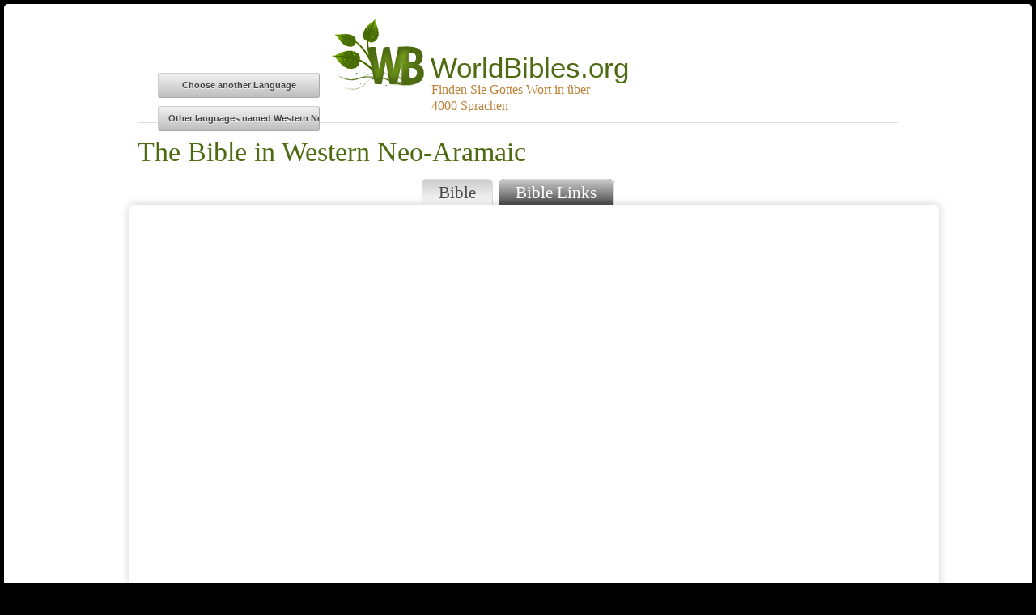

--- FILE ---
content_type: text/html; charset=UTF-8
request_url: https://worldbibles.org/language_detail/deu/amw/Western+Neo-Aramaic
body_size: 8197
content:

<!DOCTYPE html>
<head>
<!-- Basic Page Needs
  ================================================== -->
<meta charset="utf-8" />  
<meta http-equiv="Content-Type" content="text/html; charset=utf-8">
<meta http-equiv="content-language" content="">
<title>The Bible in Western Neo-Aramaic</title>
<meta name="keywords" content="Bibel, Bibeln, Welt, Schrift, Heilige Schrift, Wort, Wort Gottes, Testament, Neues Testament, Altes Testament, Sprachen, Sprache, Heilige Schrift, suchen, finden,Christlich, Schrift, Schriften, Evangelium, Briefe, Evangelien, Brief, Briefe, Apokalyypse, Offenbarung, Endzeit, Buch, Wort, Gott, Jesus Christus, Christus, Jesus, Datum, veröffentlicht, Veröffentlichung, Schriftrollen, Schriftrollen vom Toten Meer, biblische, kanonische, Pentateuch" />
<meta name="description" content="Bible resources for Western Neo-Aramaic.">
<meta name="author" content="World Bibles">
<meta name="rating" content="General" />
<meta name="google-site-verification" content="R3_lKfOGDlki2ust58IFelAZpNGC0sAqcemwZQm-I1I" />

<!--[if lt IE 9]>
		<script src="//html5shim.googlecode.com/svn/trunk/html5.js"></script>
	<![endif]-->
<meta name="viewport" content="width=device-width, initial-scale=1, maximum-scale=1">
<link rel="stylesheet" href="//dh7pcxiz5gws2.cloudfront.net/stylesheets/combined_min-cleaned.css">

<link rel="shortcut icon" href="//dh7pcxiz5gws2.cloudfront.net/images/favicon.ico">
<link rel="apple-touch-icon" href="//dh7pcxiz5gws2.cloudfront.net/images/apple-touch-icon.png">
<link rel="apple-touch-icon" sizes="72x72" href="//dh7pcxiz5gws2.cloudfront.net/images/apple-touch-icon-72x72.png">
<link rel="apple-touch-icon" sizes="114x114" href="//dh7pcxiz5gws2.cloudfront.net/images/apple-touch-icon-114x114.png">

<!--[if lte IE 6]>
		<script type="text/javascript" src="//dh7pcxiz5gws2.cloudfront.net/js/pngfix/supersleight-min.js"></script>
	<![endif]-->

<script type="text/javascript">

function recordOutboundLink(category, url) {
  try {
    var pageTracker=_gat._getTracker("UA-9535052-3");
    pageTracker._trackEvent(category, url);
    setTimeout('new_window("'+url+'")', 100);
  }catch(err){}
}

function new_window(url)
{
  window.location = url;
}

function playVideo (url, el)
{
 try {
  var pageTracker=_gat._getTracker("UA-9535052-3");
  pageTracker._trackEvent('embeddedVideo', url);
 }catch(err){}

 document.getElementById('videoPlayerContainer').src=url; 
 el.className += ' playButtonActive';
}

function playAudio (url, el)
{
 try {
  var pageTracker=_gat._getTracker("UA-9535052-3");
  pageTracker._trackEvent('embeddedAudio', url);
 }catch(err){}

 document.getElementById('audioPlayerContainer').src=url; 
 el.className += ' playButtonActive';
}

function submitComments() {
 var f=document.commentsForm;
 if(!f.comments.value && !f.url.value) {return false;}  
 var url = "/feedback.php";
 var params  = "name="+f.name.value;
     params += "&email="+f.email.value;
     params += "&reason="+f.reason.value;
     params += "&url="+f.url.value;
     params += "&media_type="+f.media_type.value;
     params += "&availability="+f.availability.value;
     params += "&cost="+f.cost.value;
     params += "&country="+f.country.options[f.country.selectedIndex].text;
     params += "&publisher="+f.publisher.value;
     params += "&comments="+f.comments.value;
     params += "&translation=deu"

 var xmlHttp;
 try  {xmlHttp=new XMLHttpRequest();}  // Firefox, Opera 8.0+, Safari 
 catch (e) 
 {                                     // Internet Explorer
  try {xmlHttp=new ActiveXObject("Msxml2.XMLHTTP");}
  catch (e)
  {
   try {xmlHttp=new ActiveXObject("Microsoft.XMLHTTP");}
   catch (e)
   {
    alert("Your browser does not support AJAX!"); 
    return false;
   }
  }
 }

 xmlHttp.open("POST", url, true);
 xmlHttp.setRequestHeader("Content-type", "application/x-www-form-urlencoded");
 xmlHttp.setRequestHeader("Content-length", params.length);
 xmlHttp.setRequestHeader("Connection", "close");
 xmlHttp.onreadystatechange = function() {
  if(xmlHttp.readyState == 4 && xmlHttp.status == 200) {
   document.getElementById("response").innerHTML = xmlHttp.responseText;
  }
 }
 xmlHttp.send(params);
}

function dtype_func()
{
 var f=document.commentsForm;
 if(f.dtype.value=='I know a web site where you can get Bibles in this language' 
 || f.dtype.value=='I know a store where you can get Bibles in this language')
  {document.all.details.style.visibility = 'visible';}
  else
  {document.all.details.style.visibility = 'hidden';}
}

function changeLanguage(st)
{
 window.location='/search_languages/'+st;   
}    

</script>

</head>
<body>
<div id="bodyContainer">

<div class="container">
  <div class="sixteen columns">
  
    <div class="logo" onclick="window.location='/search_languages/deu'">
      <div id="logoSprite"></div>    
      <h1 class="maintitle">WorldBibles.org</h1>
      <h2 class="subtitle">Finden Sie Gottes Wort in über 4000 Sprachen </h2>
    </div>
   
   <hr />
  </div>

<div>
 <div id='returnButton'>
  <input type='button' value='Choose another Language' onclick='window.location="/search_languages/deu"'><br />
  <input type='button' value='Other languages named Western Neo-Aramaic' onclick='window.location="/get_languages/deu/~~~/Western Neo-Aramaic"'>
 </div>

<form action="" method="post">

  <input name="devent" type="hidden">
  <input type="hidden" name="sort_order" /> 
  <input type="hidden" name="ssort_order" value="" />
  <input type="hidden" name="pc" value="-1" />

  <div class="sixteen columns">
    <!-- Language Result Data Header -->
    <div class="langresultsnames">
      <h1 class="langresults">The Bible in Western Neo-Aramaic</h1>
    </div>
  </div>

  <div class="clear"></div>

  <div class="container">
    <!-- Standard <ul> with class of "tabs" -->
    
    <ul class="tabs">
      <li><a class="active" href="#scriptureViewer">Bible</a></li>
      <li><a  href="#resources">Bible Links</a></li>
      
      
    </ul>
    
    <ul class="tabs-content">
      
 <li class="active" id="scriptureViewer">
  <iframe class="detailContainer shadow" src="//sv.1hundredfold.org/viewer/view.php?iso=amw" scrolling="no">Browser does not support iFrames</iframe>
 </li>
 
      
<li  id="resources">
 <div class="detailContainer shadow">   

  <div class="clearfix"></div>
  <table class="langresources" summary="Language Resources">
   <tr><th colspan='4'>Links to websites containing the Bible in Western Neo-Aramaic sorted by popularity</th></tr>
   
      <tr  onClick="$(this).addClass('urlVisited'); link_window('http%3A%2F%2Fbibles.co.uk%2F2008%2Fdetail.php%3Flvl%5B0%5D%3Dkeyfeature0%26keyfeature%5B0%5D%3Dotherlanguage%26product_id%3D1152550','11016');">
       <td nowrap> <div class="bookSprite"></div> Printed Bible </td>
       <td> Bezahlen </td>
       <td> Eden.co.uk - Christian Booksho... </td>
       <td class="url" > bibles.co.uk/2008/detail.php?l... </td>
       <td class="publisher" style="display:none"> Bibles.co.uk </td>
      </tr>

      <tr  onClick="$(this).addClass('urlVisited'); link_window('http%3A%2F%2Funbound.biola.edu%2Findex.cfm%3Fmethod%3Ddownloads.showDownloadMain','715');">
       <td nowrap> <div class="textSprite"></div> Online Bible </td>
       <td> Umsonst </td>
       <td> Unbound Bible Project - Biola ... </td>
       <td class="url" > unbound.biola.edu/index.cfm?me... </td>
       <td class="publisher" style="display:none">  </td>
      </tr>

      <tr  onClick="$(this).addClass('urlVisited'); link_window('http%3A%2F%2Fwww.bibelonline.de%2FFremdsprachige-Bibel%2FA-H','1243');">
       <td nowrap> <div class="bookSprite"></div> Printed Bible </td>
       <td> Bezahlen </td>
       <td> A - H - Bibelonline.de </td>
       <td class="url" > bibelonline.de/Fremdsprachige-... </td>
       <td class="publisher" style="display:none"> Deutsche Biblegesellschaft </td>
      </tr>

      <tr  onClick="$(this).addClass('urlVisited'); link_window('+http%3A%2F%2Fwww.bibleresources.org.uk%2Fpages%2Fdata.asp%3Flayout%3Dbooks.htm%26page%3D2%26swo%3DSelect%2BId%252CIdISBN%252CTitle%252CSample%252CAuthor%252CPrice%252CBookstatus%252Cpublished%252CFormat%252CSeries%252CBlurbBrief%2Bfrom%2Bbooks%2Bwhere%2B%2528category%2BLIKE%2B%2527%2525%252Enneb%2525%2527%2BAND%2Bmfg%253D%2527BS','1586');">
       <td nowrap> <div class="bookSprite"></div> Printed Bible </td>
       <td> Bezahlen </td>
       <td>  </td>
       <td class="url" >  bibleresources.org.uk/pages/d... </td>
       <td class="publisher" style="display:none"> Bible Society UK </td>
      </tr>

      <tr  onClick="$(this).addClass('urlVisited'); link_window('http%3A%2F%2Fwww.nofrontiers.org%2Fshop.php%3Fviewcategory%3D29%26show%3D3','10524');">
       <td nowrap> <div class="bookSprite"></div> Printed Bible </td>
       <td> Bezahlen </td>
       <td> No Frontiers - Shop </td>
       <td class="url" > nofrontiers.org/shop.php?viewc... </td>
       <td class="publisher" style="display:none"> No Frontiers </td>
      </tr>

  </table>

  <div class="clearfix"></div>
  </div>
  
  <!-- Information below the Language Resources Table -->
  <!-- Scripture Example Left Sidebar -->
  <div>
   
  </div>
  <!-- List of other related resources - Right Sidebar -->

 <table width="100%">
  <tr>
   <td nowrap>
    <ul class="otherresources shadow">
    <h5>Weitere Materialquellen für die Bibel in der $ Sprache</h5>
     <li onClick="recordOutboundLink('Outbound Links', 'http://www.joshuaproject.net/languages.php?rol3=amw')">Joshua Project</li>
     <li onClick="recordOutboundLink('Outbound Links', 'http://www.ethnologue.com/show_language.asp?code=amw')">ethnologue.com</li>
     <li onClick="recordOutboundLink('Outbound Links', 'http://findabible.org/languages/amw')">findabible.net</li>
    </ul>
   </td>
   <td nowrap>
    
   </td>
  </tr>
 </table>
</li> 

      
      
    </ul>


<div id="detailBottom">
       <p>&nbsp;</p>
       <div id="ethcodeContainer" onClick="recordOutboundLink('Outbound Links', 'http://www.ethnologue.com/show_language.asp?code=amw')">
        <div id="ethcode">
          <div>
           <h2>amw</h2>
		  </div>
        </div>
        ethnologischer Kodex
       </div> 
      Other names for the Western Neo-Aramaic language: (Bakh'a, Bax'a, Jub-'adin, Jubb 'Adi:n, Loghtha Siryanoytha, Ma'lu:la, Ma'lula, Maaloula, Maalula, Neo-Western Aramaic, Siryon)
</div>

<script language="JavaScript" type="text/javascript">

function sortOrder(var1)
{
 document.forms[0].devent.value='sortOrder';
 document.forms[0].sort_order.value=var1;
 document.forms[0].submit();   
}

function link_window(url, id)
{
 var link = "/linkWindow.php?translation=deu&language=amw&name=Western Neo-Aramaic&id="+id+"&url="+url+"&activeTab="+$('.active').attr('href').substring(1);
 try {
   var pageTracker=_gat._getTracker("UA-9535052-3");
   pageTracker._trackEvent('Outbound Links', url);
   setTimeout('window.location ="'+link+'"', 100);
 }catch(err){}
}

function setFirstVideo() {
  if(!document.getElementById('videoPlayerContainer').src) { 
    document.getElementById('videoPlayerContainer').src='';
  }     
}    
var el = document.getElementById('videoTab');
el.addEventListener('click',setFirstVideo,false);

if(document.getElementById('videoMedia').visibility=='visible') {
  setFirstVideo();   
}    

</script>
</div>
</form>

  <div class="clearfix"></div>

  <div id="footerinfo">
    <a rel="nofollow" href="/search_languages/deu">
     <div id="home">
      <div id="homeSprite"></div>
      Home
      <br /><br />
     </div>
    </a> 
    <a rel="nofollow" href="/ack/deu">
     <div id="acklink">
      <div id="ackSprite"></div>
      Quellenangaben und Links
      <br /><br />
     </div>
    </a> 
    <a href='#' class='osx'>
     <div id="contactlink" onclick="feedbackLink()">
      <div id="contactSprite"></div>
      Ihre Meinung
      <br /><br />
     </div>
    </a>
  </div>
   
  <div style="float:right">
    <a href="https://100fold.org" target="_blank" style="text-decoration:none;"><center><img src="//dh7pcxiz5gws2.cloudfront.net/images/OHF_logo.png" /><br /><span style="font-size:80%">Powered by<br />OneHundredFold</span></center></a>
  </div>

<div id="osx-modal-content">
  <div id="osx-modal-title">Kontakt mit uns aufnehmen WorldBibles</div>
  <div class="close"><a href="#" class="simplemodal-close">x</a></div>
  <div id="osx-modal-data">
    <form name="commentsForm" id="commentsForm">
      <label for="name">Name (freigestellt)</label>
      <input type="text" id="name" name="name" />
      <label for="email">Email Adresse  (freigestellt)</label>
      <input type="text" id="email" name="email" />
      <label for="reason">Grund für die Kontaktaufnahme</label>
      <select id="reason" name="reason" style="width:400px;"
        onchange="if(this.selectedIndex==2 || this.selectedIndex==3) {document.getElementById('details').style.display='block';}
                   else {document.getElementById('details').style.display='none';}"     
      >
        <option value=>
        <option value="I would just like to make a comment about the site">Ich würde gerne einen Kommentar über diese Webseite abgeben</option>
        <option value="I know a web site where you can get Bibles in this language">Ich kenne eine Internetseite, wo Sie Bibeln in dieser Sprache erhalten können</option>
        <option value="I know a store where you can get Bibles in this language">Ich kenne ein Geschäft, wo Sie Bibeln in dieser Sprache erhalten können</option>
        <option value="Something on the web site does not work">Etwas auf dieser Webseite funktioniert nicht</option>
        <option value="I found an error">Ich habe einen Fehler entdeckt</option>
      </select>

      <div id="details" name="details" style="display:none;">
        <label for="url">URL</label>
        <input type="text" id="url" name="url" value=""
         onkeyup="if(this.value || comments.value) {Csubmit.style.display='';} else {Csubmit.style.display='none';}" >
        <label for="media_type">Medienart</label>  
         <select id="media_type" name="media_type">
          <option value=>
          <option value="Audio">Audio
          <option value="Cassette tape">Tonkasette
          <option value="Book">Buch
          <option value="CD/DVD">CD/DVD
          <option value="Film">Film
          <option value="Text">Text
          <option value="Video">Video
          <option value="Other">Andere
         </select>
        <label for="availability">Erhältlichkeit</label>
         <select id="availability" name="availability">
          <option value=>
          <option value="Purchase online">Online kaufen
          <option value="Listen on line">Online hören
          <option value="Order on line">Online bestellen
          <option value="Watch on line">Online anschauen
          <option value="Read on line">Online lesen
          <option value="Download">Herunterladen
          <option value="Other">Andere
         </select>
        <label for="cost">Preis</label>
         <select id="cost" name="cost">
          <option value="">
          <option value="Free">Umsonst
          <option value="Pay">Bezahlen
         </select>
        <label for="country">Lieferbar von</label> 
         <select id="country" name="country">
          <option value="">
           <option value="AF">Afghanistan</option><option value="EG">Ägypten</option><option value="AL">Albanien</option><option value="DZ">Algerien</option><option value="AS">Amerikanisch-Samoa</option><option value="AD">Andorra</option><option value="AO">Angola</option><option value="AI">Anguilla</option><option value="AG">Antigua und Barbuda</option><option value="GQ">Äquatorial-Guinea</option><option value="AR">Argentinien</option><option value="AM">Armenien</option><option value="AW">Aruba</option><option value="AZ">Aserbaidschan</option><option value="ET">Äthiopien</option><option value="AU">Australien</option><option value="BS">Bahamas</option><option value="BH">Bahrein</option><option value="BD">Bangladesch</option><option value="BB">Barbados</option><option value="BE">Belgien</option><option value="BZ">Belize</option><option value="BJ">Benin</option><option value="BM">Bermuda</option><option value="BT">Bhutan</option><option value="BO">Bolivien</option><option value="BA">Bosnien und Herzegowina</option><option value="BW">Botswana</option><option value="BR">Brasilien</option><option value="IO">British Indian Ocean Territory</option><option value="VG">British Virgin Islands</option><option value="BN">Brunei</option><option value="BG">Bulgarien</option><option value="BF">Burkina Faso</option><option value="BI">Burundi</option><option value="CV">Cape Verde Islands</option><option value="KY">Cayman Islands</option><option value="CL">Chile</option><option value="CN">China</option><option value="CK">Cook Islands</option><option value="CR">Costa Rica</option><option value="CI">Côte d'Ivoire</option><option value="DK">Dänemark</option><option value="CD">Demokratische Republik Kongo</option><option value="DE">Deutschland</option><option value="DM">Dominica</option><option value="DO">Dominikanische Republik</option><option value="DJ">Dschibuti</option><option value="EC">Ecuador</option><option value="SV">El Salvador</option><option value="ER">Eritrea</option><option value="EE">Estland</option><option value="FK">Falkland-Inseln</option><option value="FJ">Fidschi</option><option value="FI">Finnland</option><option value="FR">Frankreich</option><option value="GF">Französisch-Guayana</option><option value="PF">Französisch-Polynesien</option><option value="GA">Gabun</option><option value="GM">Gambia</option><option value="GE">Georgia</option><option value="GH">Ghana</option><option value="GI">Gibraltar</option><option value="GD">Grenada</option><option value="GR">Griechenland</option><option value="GL">Grönland</option><option value="GP">Guadeloupe</option><option value="GU">Guam</option><option value="GT">Guatemala</option><option value="GN">Guinea</option><option value="GW">Guinea-Bissau</option><option value="GY">Guyana</option><option value="HT">Haiti</option><option value="HN">Honduras</option><option value="IN">Indien</option><option value="ID">Indonesien</option><option value="ID">Indonesien</option><option value="IQ">Irak</option><option value="IR">Iran</option><option value="IE">Irland</option><option value="IS">Island</option><option value="IL">Israel</option><option value="IT">Italien</option><option value="JM">Jamaika</option><option value="JP">Japan</option><option value="YE">Jemen</option><option value="JO">Jordan</option><option value="KH">Kambodscha</option><option value="CM">Kamerun</option><option value="CA">Kanada</option><option value="KZ">Kasachstan</option><option value="QA">Katar</option><option value="KE">Kenia</option><option value="KG">Kirgisistan</option><option value="KI">Kiribati</option><option value="CO">Kolumbien</option><option value="KM">Komoren</option><option value="CG">Kongo</option><option value="HR">Kroatien</option><option value="CU">Kuba</option><option value="KW">Kuwait</option><option value="LA">Laos</option><option value="LS">Lesotho</option><option value="LV">Lettland</option><option value="LB">Libanon</option><option value="LR">Liberia</option><option value="LY">Libyen</option><option value="LI">Liechtenstein</option><option value="LT">Litauen</option><option value="LU">Luxemburg</option><option value="MG">Madagaskar</option><option value="MW">Malawi</option><option value="MY">Malaysia</option><option value="MV">Malediven</option><option value="ML">Mali</option><option value="MT">Malta</option><option value="MA">Marokko</option><option value="MH">Marshall Islands</option><option value="MQ">Martinique</option><option value="MR">Mauretanien</option><option value="MU">Mauritius</option><option value="YT">Mayotte</option><option value="MK">Mazedonien</option><option value="MX">Mexiko</option><option value="FM">Mikronesien</option><option value="MD">Moldawien</option><option value="MC">Monaco</option><option value="MN">Mongolei</option><option value="ME">Montenegro</option><option value="MS">Montserrat</option><option value="MZ">Mosambik</option><option value="MM">Myanmar</option><option value="NA">Namibia</option><option value="NR">Nauru</option><option value="NP">Nepal</option><option value="NC">New Caledonia</option><option value="NZ">New Zealand</option><option value="NI">Nicaragua</option><option value="NL">Niederlande</option><option value="AN">Niederländische Antillen</option><option value="NE">Niger</option><option value="NG">Nigeria</option><option value="NU">Niue</option><option value="KP">Nordkorea</option><option value="NF">Norfolk Island</option><option value="MP">Northern Mariana Islands</option><option value="NO">Norwegen</option><option value="OM">Oman</option><option value="TL">Ost-Timor</option><option value="AT">Österreich</option><option value="PK">Pakistan</option><option value="PS">Palästinensischen West Bank und Gaza</option><option value="PW">Palau</option><option value="PA">Panama</option><option value="PG">Papua New Guinea</option><option value="PY">Paraguay</option><option value="PE">Peru</option><option value="PH">Philippinen</option><option value="PN">Pitcairn</option><option value="PL">Polen</option><option value="PT">Portugal</option><option value="PR">Puerto Rico</option><option value="RE">Réunion</option><option value="RW">Ruanda</option><option value="RO">Rumänien</option><option value="RU">Russischen Föderation</option><option value="SH">Saint Helena</option><option value="KN">Saint Kitts und Nevis</option><option value="LC">Saint Lucia</option><option value="PM">Saint Pierre und Miquelon</option><option value="VC">Saint Vincent und die Grenadinen</option><option value="SB">Salomon-Inseln</option><option value="ZM">Sambia</option><option value="WS">Samoa</option><option value="SM">San Marino</option><option value="ST">São Tomé e Príncipe</option><option value="SA">Saudi-Arabien</option><option value="SE">Schweden</option><option value="CH">Schweiz</option><option value="SN">Senegal</option><option value="RS">Serbien</option><option value="SC">Seychellen</option><option value="SL">Sierra Leone</option><option value="ZW">Simbabwe</option><option value="SG">Singapur</option><option value="SK">Slowakei</option><option value="SI">Slowenien</option><option value="SO">Somalia</option><option value="ES">Spanien</option><option value="LK">Sri Lanka</option><option value="KR">Süd-Korea</option><option value="ZA">Südafrika</option><option value="SD">Sudan</option><option value="SR">Suriname</option><option value="SZ">Swaziland</option><option value="SY">Syrien</option><option value="TJ">Tadschikistan</option><option value="TW">Taiwan</option><option value="TZ">Tansania</option><option value="TH">Thailand</option><option value="TG">Togo</option><option value="TK">Tokelau</option><option value="TO">Tonga</option><option value="TT">Trinidad und Tobago</option><option value="TD">Tschad</option><option value="CZ">Tschechische Republik</option><option value="TN">Tunesien</option><option value="TR">Türkei</option><option value="TM">Turkmenistan</option><option value="TC">Turks-und Caicosinseln</option><option value="TV">Tuvalu</option><option value="UG">Uganda</option><option value="UA">Ukraine</option><option value="HU">Ungarn</option><option value="UY">Uruguay</option><option value="VI">US Virgin Islands</option><option value="UZ">Usbekistan</option><option value="VU">Vanuatu</option><option value="VA">Vatikanstaat</option><option value="VE">Venezuela</option><option value="AE">Vereinigte Arabische Emirate</option><option value="US">Vereinigte Staaten</option><option value="GB">Vereinigtes Königreich</option><option value="VN">Viet Nam</option><option value="WF">Wallis und Futuna</option><option value="BY">Weißrussland</option><option value="EH">Westsahara</option><option value="CF">Zentralafrikanische Republik</option><option value="CY">Zypern</option>
         </select>
        <label for="publisher">Herausgeber</label>
        <input type="text" id="publisher" name="publisher" value="No Frontiers">
      </div>
 
      <!-- Label and textarea -->
      <label for="comments">Raum für Ihren Kommentar</label>
      <textarea id="comments" name="comments"
       onkeyup="if(this.value || url.value) {Csubmit.style.display='';} else {Csubmit.style.display='none';}"></textarea>
      <button style="display:none" name="Csubmit" onclick="submitComments(); this.style.display='none'; return false;">Kommentar abschicken</button>
      <div id="response" name="response"></div>

      <!-- place holder for 'reason' expansion -->
      <div style="height:400px;"></div>
    </form>
  </div>
</div>
</div>

<center style="padding:10px;">
 <div class="g-plusone" data-size="medium" data-href="http://worldbibles.org"></div>
 <a href="https://twitter.com/share" class="twitter-share-button" data-lang="deu">Tweet</a>
 <div class="fb-like" data-href="http://worldbibles.org" data-colorscheme="light" data-layout="button_count" data-action="like" data-show-faces="false" data-send="true"></div></div>
</center>


<script type="text/javascript">
  var _gaq = _gaq || [];
  _gaq.push(["_setAccount", "UA-9535052-3"]);
  _gaq.push(["_trackPageview"]);

  (function() {
    var ga = document.createElement("script"); ga.type = "text/javascript"; ga.async = true;
    ga.src = ("https:" == document.location.protocol ? "https://ssl" : "http://www") + ".google-analytics.com/ga.js";
    var s = document.getElementsByTagName("script")[0]; s.parentNode.insertBefore(ga, s);
  })();
</script>

<!--
<script type="text/javascript">
  (function() {
    var po = document.createElement('script'); po.type = 'text/javascript'; po.async = true;
    po.src = 'https://apis.google.com/js/plusone.js';
    var s = document.getElementsByTagName('script')[0]; s.parentNode.insertBefore(po, s);
  })();
</script>
-->

<script>
  !function(d,s,id){
    var js,fjs=d.getElementsByTagName(s)[0];if(!d.getElementById(id)){
      js=d.createElement(s);js.id=id;js.src="https://platform.twitter.com/widgets.js";
      fjs.parentNode.insertBefore(js,fjs);
    }
  }(document,"script","twitter-wjs");
</script>

<div id="fb-root"></div>
<script>(function(d, s, id) {
  var js, fjs = d.getElementsByTagName(s)[0];
  if (d.getElementById(id)) return;
  js = d.createElement(s); js.id = id;
  js.src = "//connect.facebook.net/en_US/all.js#xfbml=1";
  fjs.parentNode.insertBefore(js, fjs);
}(document, 'script', 'facebook-jssdk'));
</script>

<script type='text/javascript' src='//dh7pcxiz5gws2.cloudfront.net/javascripts/combined_min.js'></script>


</body>
</html>
